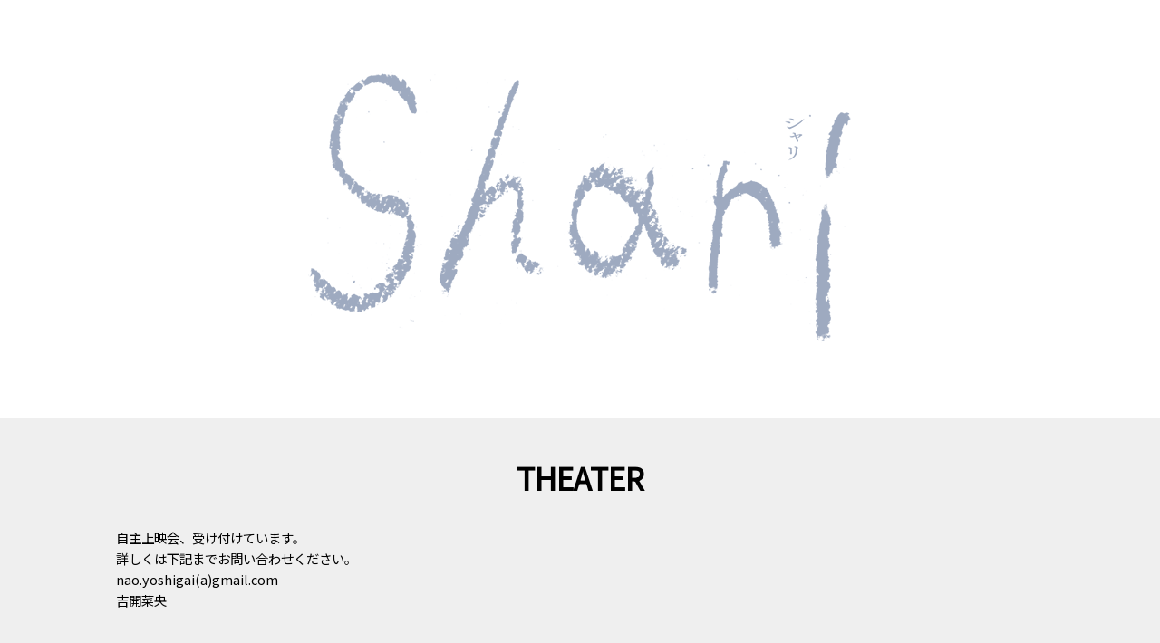

--- FILE ---
content_type: text/html; charset=UTF-8
request_url: https://theaters.jp/8261
body_size: 7211
content:
<!DOCTYPE html>
<!-- 2024 -->
<html lang="ja">
<head>
<meta charset="utf-8">
<meta http-equiv="X-UA-Compatible" content="IE=edge">
<meta name="viewport" content="width=device-width, initial-scale=1">

<link rel="stylesheet" href="https://theaters.jp/theater.css?date=20240216" />
<link rel="icon" type="image/x-icon" href="https://theaters.jp/wp-content/themes/theaterWP/img/favicon.ico">

	<style>img:is([sizes="auto" i], [sizes^="auto," i]) { contain-intrinsic-size: 3000px 1500px }</style>
	
		<!-- All in One SEO 4.8.1.1 - aioseo.com -->
		<title>Shari - 劇場情報 | THEATERS</title>
	<meta name="robots" content="max-snippet:-1, max-image-preview:large, max-video-preview:-1" />
	<meta name="author" content="shari"/>
	<link rel="canonical" href="https://theaters.jp/8261" />
	<meta name="generator" content="All in One SEO (AIOSEO) 4.8.1.1" />
		<meta property="og:locale" content="ja_JP" />
		<meta property="og:site_name" content="THEATERS" />
		<meta property="og:type" content="article" />
		<meta property="og:title" content="Shari - 劇場情報 | THEATERS" />
		<meta property="og:url" content="https://theaters.jp/8261" />
		<meta property="article:published_time" content="2021-08-17T06:04:08+09:00" />
		<meta property="article:modified_time" content="2025-04-24T07:10:41+09:00" />
		<meta name="twitter:card" content="summary" />
		<meta name="twitter:title" content="Shari - 劇場情報 | THEATERS" />
		<meta name="twitter:image" content="https://theaters.jp/wp-content/uploads/2024/01/ogimg.jpg" />
		<!-- All in One SEO -->

<script type="text/javascript">
/* <![CDATA[ */
window._wpemojiSettings = {"baseUrl":"https:\/\/s.w.org\/images\/core\/emoji\/16.0.1\/72x72\/","ext":".png","svgUrl":false,"svgExt":".svg","source":{"concatemoji":"https:\/\/theaters.jp\/wp-includes\/js\/wp-emoji-release.min.js?ver=6.8.3"}};
/*! This file is auto-generated */
!function(s,n){var o,i,e;function c(e){try{var t={supportTests:e,timestamp:(new Date).valueOf()};sessionStorage.setItem(o,JSON.stringify(t))}catch(e){}}function p(e,t,n){e.clearRect(0,0,e.canvas.width,e.canvas.height),e.fillText(t,0,0);var t=new Uint32Array(e.getImageData(0,0,e.canvas.width,e.canvas.height).data),a=(e.clearRect(0,0,e.canvas.width,e.canvas.height),e.fillText(n,0,0),new Uint32Array(e.getImageData(0,0,e.canvas.width,e.canvas.height).data));return t.every(function(e,t){return e===a[t]})}function u(e,t){e.clearRect(0,0,e.canvas.width,e.canvas.height),e.fillText(t,0,0);for(var n=e.getImageData(16,16,1,1),a=0;a<n.data.length;a++)if(0!==n.data[a])return!1;return!0}function f(e,t,n,a){switch(t){case"flag":return n(e,"\ud83c\udff3\ufe0f\u200d\u26a7\ufe0f","\ud83c\udff3\ufe0f\u200b\u26a7\ufe0f")?!1:!n(e,"\ud83c\udde8\ud83c\uddf6","\ud83c\udde8\u200b\ud83c\uddf6")&&!n(e,"\ud83c\udff4\udb40\udc67\udb40\udc62\udb40\udc65\udb40\udc6e\udb40\udc67\udb40\udc7f","\ud83c\udff4\u200b\udb40\udc67\u200b\udb40\udc62\u200b\udb40\udc65\u200b\udb40\udc6e\u200b\udb40\udc67\u200b\udb40\udc7f");case"emoji":return!a(e,"\ud83e\udedf")}return!1}function g(e,t,n,a){var r="undefined"!=typeof WorkerGlobalScope&&self instanceof WorkerGlobalScope?new OffscreenCanvas(300,150):s.createElement("canvas"),o=r.getContext("2d",{willReadFrequently:!0}),i=(o.textBaseline="top",o.font="600 32px Arial",{});return e.forEach(function(e){i[e]=t(o,e,n,a)}),i}function t(e){var t=s.createElement("script");t.src=e,t.defer=!0,s.head.appendChild(t)}"undefined"!=typeof Promise&&(o="wpEmojiSettingsSupports",i=["flag","emoji"],n.supports={everything:!0,everythingExceptFlag:!0},e=new Promise(function(e){s.addEventListener("DOMContentLoaded",e,{once:!0})}),new Promise(function(t){var n=function(){try{var e=JSON.parse(sessionStorage.getItem(o));if("object"==typeof e&&"number"==typeof e.timestamp&&(new Date).valueOf()<e.timestamp+604800&&"object"==typeof e.supportTests)return e.supportTests}catch(e){}return null}();if(!n){if("undefined"!=typeof Worker&&"undefined"!=typeof OffscreenCanvas&&"undefined"!=typeof URL&&URL.createObjectURL&&"undefined"!=typeof Blob)try{var e="postMessage("+g.toString()+"("+[JSON.stringify(i),f.toString(),p.toString(),u.toString()].join(",")+"));",a=new Blob([e],{type:"text/javascript"}),r=new Worker(URL.createObjectURL(a),{name:"wpTestEmojiSupports"});return void(r.onmessage=function(e){c(n=e.data),r.terminate(),t(n)})}catch(e){}c(n=g(i,f,p,u))}t(n)}).then(function(e){for(var t in e)n.supports[t]=e[t],n.supports.everything=n.supports.everything&&n.supports[t],"flag"!==t&&(n.supports.everythingExceptFlag=n.supports.everythingExceptFlag&&n.supports[t]);n.supports.everythingExceptFlag=n.supports.everythingExceptFlag&&!n.supports.flag,n.DOMReady=!1,n.readyCallback=function(){n.DOMReady=!0}}).then(function(){return e}).then(function(){var e;n.supports.everything||(n.readyCallback(),(e=n.source||{}).concatemoji?t(e.concatemoji):e.wpemoji&&e.twemoji&&(t(e.twemoji),t(e.wpemoji)))}))}((window,document),window._wpemojiSettings);
/* ]]> */
</script>
<style id='wp-emoji-styles-inline-css' type='text/css'>

	img.wp-smiley, img.emoji {
		display: inline !important;
		border: none !important;
		box-shadow: none !important;
		height: 1em !important;
		width: 1em !important;
		margin: 0 0.07em !important;
		vertical-align: -0.1em !important;
		background: none !important;
		padding: 0 !important;
	}
</style>
<link rel='stylesheet' id='wp-block-library-css' href='https://theaters.jp/wp-includes/css/dist/block-library/style.min.css?ver=6.8.3' type='text/css' media='all' />
<style id='classic-theme-styles-inline-css' type='text/css'>
/*! This file is auto-generated */
.wp-block-button__link{color:#fff;background-color:#32373c;border-radius:9999px;box-shadow:none;text-decoration:none;padding:calc(.667em + 2px) calc(1.333em + 2px);font-size:1.125em}.wp-block-file__button{background:#32373c;color:#fff;text-decoration:none}
</style>
<style id='global-styles-inline-css' type='text/css'>
:root{--wp--preset--aspect-ratio--square: 1;--wp--preset--aspect-ratio--4-3: 4/3;--wp--preset--aspect-ratio--3-4: 3/4;--wp--preset--aspect-ratio--3-2: 3/2;--wp--preset--aspect-ratio--2-3: 2/3;--wp--preset--aspect-ratio--16-9: 16/9;--wp--preset--aspect-ratio--9-16: 9/16;--wp--preset--color--black: #000000;--wp--preset--color--cyan-bluish-gray: #abb8c3;--wp--preset--color--white: #ffffff;--wp--preset--color--pale-pink: #f78da7;--wp--preset--color--vivid-red: #cf2e2e;--wp--preset--color--luminous-vivid-orange: #ff6900;--wp--preset--color--luminous-vivid-amber: #fcb900;--wp--preset--color--light-green-cyan: #7bdcb5;--wp--preset--color--vivid-green-cyan: #00d084;--wp--preset--color--pale-cyan-blue: #8ed1fc;--wp--preset--color--vivid-cyan-blue: #0693e3;--wp--preset--color--vivid-purple: #9b51e0;--wp--preset--gradient--vivid-cyan-blue-to-vivid-purple: linear-gradient(135deg,rgba(6,147,227,1) 0%,rgb(155,81,224) 100%);--wp--preset--gradient--light-green-cyan-to-vivid-green-cyan: linear-gradient(135deg,rgb(122,220,180) 0%,rgb(0,208,130) 100%);--wp--preset--gradient--luminous-vivid-amber-to-luminous-vivid-orange: linear-gradient(135deg,rgba(252,185,0,1) 0%,rgba(255,105,0,1) 100%);--wp--preset--gradient--luminous-vivid-orange-to-vivid-red: linear-gradient(135deg,rgba(255,105,0,1) 0%,rgb(207,46,46) 100%);--wp--preset--gradient--very-light-gray-to-cyan-bluish-gray: linear-gradient(135deg,rgb(238,238,238) 0%,rgb(169,184,195) 100%);--wp--preset--gradient--cool-to-warm-spectrum: linear-gradient(135deg,rgb(74,234,220) 0%,rgb(151,120,209) 20%,rgb(207,42,186) 40%,rgb(238,44,130) 60%,rgb(251,105,98) 80%,rgb(254,248,76) 100%);--wp--preset--gradient--blush-light-purple: linear-gradient(135deg,rgb(255,206,236) 0%,rgb(152,150,240) 100%);--wp--preset--gradient--blush-bordeaux: linear-gradient(135deg,rgb(254,205,165) 0%,rgb(254,45,45) 50%,rgb(107,0,62) 100%);--wp--preset--gradient--luminous-dusk: linear-gradient(135deg,rgb(255,203,112) 0%,rgb(199,81,192) 50%,rgb(65,88,208) 100%);--wp--preset--gradient--pale-ocean: linear-gradient(135deg,rgb(255,245,203) 0%,rgb(182,227,212) 50%,rgb(51,167,181) 100%);--wp--preset--gradient--electric-grass: linear-gradient(135deg,rgb(202,248,128) 0%,rgb(113,206,126) 100%);--wp--preset--gradient--midnight: linear-gradient(135deg,rgb(2,3,129) 0%,rgb(40,116,252) 100%);--wp--preset--font-size--small: 13px;--wp--preset--font-size--medium: 20px;--wp--preset--font-size--large: 36px;--wp--preset--font-size--x-large: 42px;--wp--preset--spacing--20: 0.44rem;--wp--preset--spacing--30: 0.67rem;--wp--preset--spacing--40: 1rem;--wp--preset--spacing--50: 1.5rem;--wp--preset--spacing--60: 2.25rem;--wp--preset--spacing--70: 3.38rem;--wp--preset--spacing--80: 5.06rem;--wp--preset--shadow--natural: 6px 6px 9px rgba(0, 0, 0, 0.2);--wp--preset--shadow--deep: 12px 12px 50px rgba(0, 0, 0, 0.4);--wp--preset--shadow--sharp: 6px 6px 0px rgba(0, 0, 0, 0.2);--wp--preset--shadow--outlined: 6px 6px 0px -3px rgba(255, 255, 255, 1), 6px 6px rgba(0, 0, 0, 1);--wp--preset--shadow--crisp: 6px 6px 0px rgba(0, 0, 0, 1);}:where(.is-layout-flex){gap: 0.5em;}:where(.is-layout-grid){gap: 0.5em;}body .is-layout-flex{display: flex;}.is-layout-flex{flex-wrap: wrap;align-items: center;}.is-layout-flex > :is(*, div){margin: 0;}body .is-layout-grid{display: grid;}.is-layout-grid > :is(*, div){margin: 0;}:where(.wp-block-columns.is-layout-flex){gap: 2em;}:where(.wp-block-columns.is-layout-grid){gap: 2em;}:where(.wp-block-post-template.is-layout-flex){gap: 1.25em;}:where(.wp-block-post-template.is-layout-grid){gap: 1.25em;}.has-black-color{color: var(--wp--preset--color--black) !important;}.has-cyan-bluish-gray-color{color: var(--wp--preset--color--cyan-bluish-gray) !important;}.has-white-color{color: var(--wp--preset--color--white) !important;}.has-pale-pink-color{color: var(--wp--preset--color--pale-pink) !important;}.has-vivid-red-color{color: var(--wp--preset--color--vivid-red) !important;}.has-luminous-vivid-orange-color{color: var(--wp--preset--color--luminous-vivid-orange) !important;}.has-luminous-vivid-amber-color{color: var(--wp--preset--color--luminous-vivid-amber) !important;}.has-light-green-cyan-color{color: var(--wp--preset--color--light-green-cyan) !important;}.has-vivid-green-cyan-color{color: var(--wp--preset--color--vivid-green-cyan) !important;}.has-pale-cyan-blue-color{color: var(--wp--preset--color--pale-cyan-blue) !important;}.has-vivid-cyan-blue-color{color: var(--wp--preset--color--vivid-cyan-blue) !important;}.has-vivid-purple-color{color: var(--wp--preset--color--vivid-purple) !important;}.has-black-background-color{background-color: var(--wp--preset--color--black) !important;}.has-cyan-bluish-gray-background-color{background-color: var(--wp--preset--color--cyan-bluish-gray) !important;}.has-white-background-color{background-color: var(--wp--preset--color--white) !important;}.has-pale-pink-background-color{background-color: var(--wp--preset--color--pale-pink) !important;}.has-vivid-red-background-color{background-color: var(--wp--preset--color--vivid-red) !important;}.has-luminous-vivid-orange-background-color{background-color: var(--wp--preset--color--luminous-vivid-orange) !important;}.has-luminous-vivid-amber-background-color{background-color: var(--wp--preset--color--luminous-vivid-amber) !important;}.has-light-green-cyan-background-color{background-color: var(--wp--preset--color--light-green-cyan) !important;}.has-vivid-green-cyan-background-color{background-color: var(--wp--preset--color--vivid-green-cyan) !important;}.has-pale-cyan-blue-background-color{background-color: var(--wp--preset--color--pale-cyan-blue) !important;}.has-vivid-cyan-blue-background-color{background-color: var(--wp--preset--color--vivid-cyan-blue) !important;}.has-vivid-purple-background-color{background-color: var(--wp--preset--color--vivid-purple) !important;}.has-black-border-color{border-color: var(--wp--preset--color--black) !important;}.has-cyan-bluish-gray-border-color{border-color: var(--wp--preset--color--cyan-bluish-gray) !important;}.has-white-border-color{border-color: var(--wp--preset--color--white) !important;}.has-pale-pink-border-color{border-color: var(--wp--preset--color--pale-pink) !important;}.has-vivid-red-border-color{border-color: var(--wp--preset--color--vivid-red) !important;}.has-luminous-vivid-orange-border-color{border-color: var(--wp--preset--color--luminous-vivid-orange) !important;}.has-luminous-vivid-amber-border-color{border-color: var(--wp--preset--color--luminous-vivid-amber) !important;}.has-light-green-cyan-border-color{border-color: var(--wp--preset--color--light-green-cyan) !important;}.has-vivid-green-cyan-border-color{border-color: var(--wp--preset--color--vivid-green-cyan) !important;}.has-pale-cyan-blue-border-color{border-color: var(--wp--preset--color--pale-cyan-blue) !important;}.has-vivid-cyan-blue-border-color{border-color: var(--wp--preset--color--vivid-cyan-blue) !important;}.has-vivid-purple-border-color{border-color: var(--wp--preset--color--vivid-purple) !important;}.has-vivid-cyan-blue-to-vivid-purple-gradient-background{background: var(--wp--preset--gradient--vivid-cyan-blue-to-vivid-purple) !important;}.has-light-green-cyan-to-vivid-green-cyan-gradient-background{background: var(--wp--preset--gradient--light-green-cyan-to-vivid-green-cyan) !important;}.has-luminous-vivid-amber-to-luminous-vivid-orange-gradient-background{background: var(--wp--preset--gradient--luminous-vivid-amber-to-luminous-vivid-orange) !important;}.has-luminous-vivid-orange-to-vivid-red-gradient-background{background: var(--wp--preset--gradient--luminous-vivid-orange-to-vivid-red) !important;}.has-very-light-gray-to-cyan-bluish-gray-gradient-background{background: var(--wp--preset--gradient--very-light-gray-to-cyan-bluish-gray) !important;}.has-cool-to-warm-spectrum-gradient-background{background: var(--wp--preset--gradient--cool-to-warm-spectrum) !important;}.has-blush-light-purple-gradient-background{background: var(--wp--preset--gradient--blush-light-purple) !important;}.has-blush-bordeaux-gradient-background{background: var(--wp--preset--gradient--blush-bordeaux) !important;}.has-luminous-dusk-gradient-background{background: var(--wp--preset--gradient--luminous-dusk) !important;}.has-pale-ocean-gradient-background{background: var(--wp--preset--gradient--pale-ocean) !important;}.has-electric-grass-gradient-background{background: var(--wp--preset--gradient--electric-grass) !important;}.has-midnight-gradient-background{background: var(--wp--preset--gradient--midnight) !important;}.has-small-font-size{font-size: var(--wp--preset--font-size--small) !important;}.has-medium-font-size{font-size: var(--wp--preset--font-size--medium) !important;}.has-large-font-size{font-size: var(--wp--preset--font-size--large) !important;}.has-x-large-font-size{font-size: var(--wp--preset--font-size--x-large) !important;}
:where(.wp-block-post-template.is-layout-flex){gap: 1.25em;}:where(.wp-block-post-template.is-layout-grid){gap: 1.25em;}
:where(.wp-block-columns.is-layout-flex){gap: 2em;}:where(.wp-block-columns.is-layout-grid){gap: 2em;}
:root :where(.wp-block-pullquote){font-size: 1.5em;line-height: 1.6;}
</style>
<link rel='stylesheet' id='contact-form-7-css' href='https://theaters.jp/wp-content/plugins/contact-form-7/includes/css/styles.css?ver=5.9.5' type='text/css' media='all' />
<link rel="https://api.w.org/" href="https://theaters.jp/wp-json/" /><link rel="alternate" title="JSON" type="application/json" href="https://theaters.jp/wp-json/wp/v2/posts/8261" /><link rel="EditURI" type="application/rsd+xml" title="RSD" href="https://theaters.jp/xmlrpc.php?rsd" />
<meta name="generator" content="WordPress 6.8.3" />
<link rel='shortlink' href='https://theaters.jp/?p=8261' />
<link rel="alternate" title="oEmbed (JSON)" type="application/json+oembed" href="https://theaters.jp/wp-json/oembed/1.0/embed?url=https%3A%2F%2Ftheaters.jp%2F8261" />
<link rel="alternate" title="oEmbed (XML)" type="text/xml+oembed" href="https://theaters.jp/wp-json/oembed/1.0/embed?url=https%3A%2F%2Ftheaters.jp%2F8261&#038;format=xml" />
<meta name="cdp-version" content="1.5.0" /></head>

<link rel="preconnect" href="https://fonts.googleapis.com">
<link rel="preconnect" href="https://fonts.gstatic.com" crossorigin>
<link href="https://fonts.googleapis.com/css2?family=Bebas+Neue&family=Noto+Sans+JP&display=swap" rel="stylesheet">
<link rel="stylesheet" href="https://theaters.jp/theater2.css?date=20240131" />

<body class="2024 body-w">
<div id="wrapper" class="">
  <div id="schedule-page" class="content-area">

    <div id="filmimage">
      <h1><img src="https://theaters.jp/wp-content/uploads/2021/08/theaters.png" alt="Shari" /></h1>
    </div>

    <div class="content-box">

      <h2 class="sche-title2">THEATER</h2>



      <div class="scheduke-addtext"><p>自主上映会、受け付けています。</p>
<p>詳しくは下記までお問い合わせください。</p>
<p>nao.yoshigai(a)gmail.com<br />
吉開菜央</p>
</div>





<div class="show600 prefarea-btn showPrefBtn">地域一覧</div>
<ul class="prefarea-box2 cf">
<li class="showPrefBtn"><a href="#prefarea0">関東</a></li><li class="showPrefBtn"><a href="#prefarea1">北海道・東北</a></li><li class="showPrefBtn"><a href="#prefarea2">甲信越・北陸</a></li><li class="no-pref">中部</li><li class="showPrefBtn"><a href="#prefarea4">関西</a></li><li class="showPrefBtn"><a href="#prefarea5">中国・四国</a></li><li class="showPrefBtn"><a href="#prefarea6">九州・沖縄</a></li>
</ul>


      <div class="schedule-area" id="prefarea0">
        <h3 class="pref-title2">関東</h3>
        <table border="1">
          <tr>
            <th class="tb1"><span class="pc">都道府県</span><span class="tablet">劇場</span></th>
            <th class="tb2"><span class="pc">劇場</span></th>
            <th class="tb3 tel-rm">電話<span class="pc">番号</span></th>
            <th class="tb4">上映期間</th>
          </tr>
                      <tr>
              <td class="pref">東京</td>
              <td class="theater cf"><a href="http://www.eurospace.co.jp/" target="_blank">ユーロスペース</a></td>
              <td class="tel tel-rm"><span class="pc">03-3461-0211</span><a href="tel:03-3461-0211" class="icon-tel tablet"></a></td>
              <td class="date">上映終了</td>
            </tr>

              <tr>
              <td class="pref">東京</td>
              <td class="theater cf"><a href="https://joji.uplink.co.jp" target="_blank">アップリンク吉祥寺</a></td>
              <td class="tel tel-rm"><span class="pc">0422-66-5042</span><a href="tel:0422-66-5042" class="icon-tel tablet"></a></td>
              <td class="date">上映終了</td>
            </tr>

              <tr>
              <td class="pref">東京</td>
              <td class="theater cf"><a href="https://www.morc-asagaya.com/" target="_blank">Morc阿佐ヶ谷</a></td>
              <td class="tel tel-rm"><span class="pc">03-5327-3725</span><a href="tel:03-5327-3725" class="icon-tel tablet"></a></td>
              <td class="date">上映終了</td>
            </tr>

              <tr>
              <td class="pref">東京</td>
              <td class="theater cf"><a href="https://bacchus-tokyo.com/5761/" target="_blank">高円寺シアターバッカス</a></td>
              <td class="tel tel-rm"><span class="pc"></span><a href="tel:" class="icon-tel tablet"></a></td>
              <td class="date">上映終了</td>
            </tr>

              <tr>
              <td class="pref">東京</td>
              <td class="theater cf"><a href="https://cinema-neko.com/movie.php" target="_blank">青梅シネマネコ</a></td>
              <td class="tel tel-rm"><span class="pc"></span><a href="tel:" class="icon-tel tablet"></a></td>
              <td class="date">上映終了</td>
            </tr>

              <tr>
              <td class="pref">神奈川</td>
              <td class="theater cf"><a href="https://note.com/zushi_art_film/n/n98b1e95bd4fa" target="_blank">逗子文化プラザ さざなみホール／市民交流センターフェスティバルパーク</a></td>
              <td class="tel tel-rm"><span class="pc"></span><a href="tel:" class="icon-tel tablet"></a></td>
              <td class="date">上映終了</td>
            </tr>

              <tr>
              <td class="pref">群馬</td>
              <td class="theater cf"><a href="http://takasakifilmfes.jp/cinema/2446/" target="_blank">高崎芸術劇場</a></td>
              <td class="tel tel-rm"><span class="pc"></span><a href="tel:" class="icon-tel tablet"></a></td>
              <td class="date">上映終了</td>
            </tr>

          </table>
      </div>


      <div class="schedule-area" id="prefarea1">
        <h3 class="pref-title2">北海道・東北</h3>
        <table border="1">
          <tr>
            <th class="tb1"><span class="pc">都道府県</span><span class="tablet">劇場</span></th>
            <th class="tb2"><span class="pc">劇場</span></th>
            <th class="tb3 tel-rm">電話<span class="pc">番号</span></th>
            <th class="tb4">上映期間</th>
          </tr>
                      <tr>
              <td class="pref">北海道</td>
              <td class="theater cf"><a href="http://www.theaterkino.net/" target="_blank">札幌シアターキノ</a></td>
              <td class="tel tel-rm"><span class="pc">011-231-9355</span><a href="tel:011-231-9355" class="icon-tel tablet"></a></td>
              <td class="date">上映終了</td>
            </tr>

              <tr>
              <td class="pref">北海道</td>
              <td class="theater cf"><a href="https://center.shiretoko.or.jp/museum/" target="_blank">MEGAスクリーンKINETOKO（知床自然センター内）</a></td>
              <td class="tel tel-rm"><span class="pc"></span><a href="tel:" class="icon-tel tablet"></a></td>
              <td class="date">上映終了</td>
            </tr>

          </table>
      </div>


      <div class="schedule-area" id="prefarea2">
        <h3 class="pref-title2">甲信越・北陸</h3>
        <table border="1">
          <tr>
            <th class="tb1"><span class="pc">都道府県</span><span class="tablet">劇場</span></th>
            <th class="tb2"><span class="pc">劇場</span></th>
            <th class="tb3 tel-rm">電話<span class="pc">番号</span></th>
            <th class="tb4">上映期間</th>
          </tr>
                      <tr>
              <td class="pref">長野</td>
              <td class="theater cf"><a href="http://www.uedaeigeki.com/" target="_blank">上田映劇</a></td>
              <td class="tel tel-rm"><span class="pc">0268-22-0269</span><a href="tel:0268-22-0269" class="icon-tel tablet"></a></td>
              <td class="date">上映終了</td>
            </tr>

          </table>
      </div>


      <div class="schedule-area" id="prefarea4">
        <h3 class="pref-title2">関西</h3>
        <table border="1">
          <tr>
            <th class="tb1"><span class="pc">都道府県</span><span class="tablet">劇場</span></th>
            <th class="tb2"><span class="pc">劇場</span></th>
            <th class="tb3 tel-rm">電話<span class="pc">番号</span></th>
            <th class="tb4">上映期間</th>
          </tr>
                      <tr>
              <td class="pref">大阪</td>
              <td class="theater cf"><a href="http://www.nanagei.com/" target="_blank">第七藝術劇場</a></td>
              <td class="tel tel-rm"><span class="pc">06-6302-2073</span><a href="tel:06-6302-2073" class="icon-tel tablet"></a></td>
              <td class="date">上映終了</td>
            </tr>

              <tr>
              <td class="pref">京都</td>
              <td class="theater cf"><a href="https://kyoto.uplink.co.jp/" target="_blank">アップリンク京都</a></td>
              <td class="tel tel-rm"><span class="pc">075-600-7890</span><a href="tel:075-600-7890" class="icon-tel tablet"></a></td>
              <td class="date">上映終了</td>
            </tr>

              <tr>
              <td class="pref">兵庫</td>
              <td class="theater cf"><a href="http://www.motoei.com/" target="_blank">元町映画館</a></td>
              <td class="tel tel-rm"><span class="pc">078-366-2636</span><a href="tel:078-366-2636" class="icon-tel tablet"></a></td>
              <td class="date">上映終了</td>
            </tr>

              <tr>
              <td class="pref">兵庫</td>
              <td class="theater cf"><a href="http://toyogeki.jp/" target="_blank">豊岡劇場</a></td>
              <td class="tel tel-rm"><span class="pc">0796-34-6256</span><a href="tel:0796-34-6256" class="icon-tel tablet"></a></td>
              <td class="date">上映終了</td>
            </tr>

              <tr>
              <td class="pref">兵庫</td>
              <td class="theater cf"><a href="https://www.sumoto-orion.com" target="_blank">洲本オリオン</a></td>
              <td class="tel tel-rm"><span class="pc">0799-22-0265</span><a href="tel:0799-22-0265" class="icon-tel tablet"></a></td>
              <td class="date">上映終了</td>
            </tr>

          </table>
      </div>


      <div class="schedule-area" id="prefarea5">
        <h3 class="pref-title2">中国・四国</h3>
        <table border="1">
          <tr>
            <th class="tb1"><span class="pc">都道府県</span><span class="tablet">劇場</span></th>
            <th class="tb2"><span class="pc">劇場</span></th>
            <th class="tb3 tel-rm">電話<span class="pc">番号</span></th>
            <th class="tb4">上映期間</th>
          </tr>
                      <tr>
              <td class="pref">広島</td>
              <td class="theater cf"><a href="http://yokogawa-cine.jugem.jp/" target="_blank">横川シネマ</a></td>
              <td class="tel tel-rm"><span class="pc">082-231-1001</span><a href="tel:082-231-1001" class="icon-tel tablet"></a></td>
              <td class="date">上映終了</td>
            </tr>

              <tr>
              <td class="pref">山口</td>
              <td class="theater cf"><a href="https://hagi-twincinema.org" target="_blank">萩ツインシネマ</a></td>
              <td class="tel tel-rm"><span class="pc">0838-21-5510</span><a href="tel:0838-21-5510" class="icon-tel tablet"></a></td>
              <td class="date">上映終了</td>
            </tr>

              <tr>
              <td class="pref">山口</td>
              <td class="theater cf"><a href="https://www.ycam.jp/cinema/2022/ycam-bakuon-film-festival/" target="_blank">山口情報芸術センター</a></td>
              <td class="tel tel-rm"><span class="pc"></span><a href="tel:" class="icon-tel tablet"></a></td>
              <td class="date">上映終了</td>
            </tr>

              <tr>
              <td class="pref">高知</td>
              <td class="theater cf"><a href="https://moak.jp/event/performing_arts/_adatan_film_festival.html" target="_blank">須崎市立市民文化会館</a></td>
              <td class="tel tel-rm"><span class="pc"></span><a href="tel:" class="icon-tel tablet"></a></td>
              <td class="date">上映終了</td>
            </tr>

          </table>
      </div>


      <div class="schedule-area" id="prefarea6">
        <h3 class="pref-title2">九州・沖縄</h3>
        <table border="1">
          <tr>
            <th class="tb1"><span class="pc">都道府県</span><span class="tablet">劇場</span></th>
            <th class="tb2"><span class="pc">劇場</span></th>
            <th class="tb3 tel-rm">電話<span class="pc">番号</span></th>
            <th class="tb4">上映期間</th>
          </tr>
                      <tr>
              <td class="pref">沖縄</td>
              <td class="theater cf"><a href="http://www.just.st/index.php?in=303626&pan=top" target="_blank">よしもと南の島パニパニシネマ</a></td>
              <td class="tel tel-rm"><span class="pc">0980-75-3215</span><a href="tel:0980-75-3215" class="icon-tel tablet"></a></td>
              <td class="date">上映終了</td>
            </tr>

          </table>
      </div>





    </div>

  </div><!-- .content-area -->
<div class="footer">
  <p><a href="https://theaters.jp/" target="_blank">powered by THEATERS</a></p>
  <p>bryter design studio / bart-lab</p>
</div>
</div><!--#wrapper-->



<script src="https://theaters.jp/wp-content/themes/theaterWP/js/jquery-2.2.4.min.js" ></script>
<script>
  $('.showPrefBtn').click(function(){
    if($('body').hasClass("showMenu")){
      $('body').removeClass("showMenu");
    }else{
      $('body').addClass("showMenu");
    }
  });
</script>
<script type="speculationrules">
{"prefetch":[{"source":"document","where":{"and":[{"href_matches":"\/*"},{"not":{"href_matches":["\/wp-*.php","\/wp-admin\/*","\/wp-content\/uploads\/*","\/wp-content\/*","\/wp-content\/plugins\/*","\/wp-content\/themes\/theaterWP\/*","\/*\\?(.+)"]}},{"not":{"selector_matches":"a[rel~=\"nofollow\"]"}},{"not":{"selector_matches":".no-prefetch, .no-prefetch a"}}]},"eagerness":"conservative"}]}
</script>
<script type="text/javascript" src="https://theaters.jp/wp-content/plugins/contact-form-7/includes/swv/js/index.js?ver=5.9.5" id="swv-js"></script>
<script type="text/javascript" id="contact-form-7-js-extra">
/* <![CDATA[ */
var wpcf7 = {"api":{"root":"https:\/\/theaters.jp\/wp-json\/","namespace":"contact-form-7\/v1"}};
/* ]]> */
</script>
<script type="text/javascript" src="https://theaters.jp/wp-content/plugins/contact-form-7/includes/js/index.js?ver=5.9.5" id="contact-form-7-js"></script>
</body>
</html>

--- FILE ---
content_type: text/css
request_url: https://theaters.jp/theater.css?date=20240216
body_size: 1755
content:
@charset "UTF-8";
html {
  font-family: "Yu Gothic", YuGothic, "ヒラギノ角ゴ ProN W3", Hiragino Kaku Gothic ProN, -apple-system, BlinkMacSystemFont, "Helvetica Neue", Arial, "メイリオ", Meiryo, sans-serif;
  -webkit-font-smoothing: antialiased;
  -moz-osx-font-smoothing: grayscale;}
html, body, div, span, iframe,
h1, h2, h3, h4, h5, h6, p, a, address,
img, dl, dt, dd, ul, li,
table, caption, tr, th, td,
embed {
  margin: 0;
  padding: 0;
  border: 0;
  font-size: 100%;
  font: inherit;
  vertical-align: baseline;}
ol, ul {
  list-style: none;}
table {
  border-collapse: collapse;
  border-spacing: 0;}
a{
  outline: none;}
a:hover{
  opacity: .7;}
img{
  max-width: 100%;
  height: auto;}
html{
  height: auto;}
body {
  font-family: "Yu Gothic", YuGothic;
  font-weight: 500;
  line-height: 1.3;
  font-size: 16px;
  width:100%;
  height: auto;}
.body-bk{
  background: #000;
  color: #FFF;}
.body-bk a{ color: #2299ff; text-decoration: none;}
.body-bk th{
  color: #eee;
  background: #222;}
.body-bk td{
  color: #eee;}
.body-bk tr{
    border-bottom:1px solid #222;}
.body-bk tr:first-child{
    border-bottom:none;}


.cf:before,
.cf:after {
  content: "";
  display: table;}
.cf:after {
  clear: both;}
.cf {
  *zoom: 1;}
.tablet{display: none;}

table{
  width: 100%;
  margin: 0 auto;
  text-align: left;
  font-size: .9em;
  margin-bottom: 5em;}
th,td{
  font-family: "游ゴシック体", YuGothic, "游ゴシック", "Yu Gothic", "メイリオ", sans-serif;
  font-weight: 800;
  vertical-align:middle;}
tr{
    border-bottom:1px solid #ddd;}
tr:first-child{
    border-bottom:none;}
th{
  padding: 10px 10px;
  padding-right: 4px;
  -webkit-box-sizing: border-box;
     -moz-box-sizing: border-box;
          box-sizing: border-box;
  background: #eee;
  color: #222;}
td{
  word-break: break-word;
  padding: 8px 10px ;
  padding-right: 4px;
  -webkit-box-sizing: border-box;
     -moz-box-sizing: border-box;
          box-sizing: border-box;
  color: #333;}
table .tb1{ width: 10%; }
table .tb2{ width: 34%; }
table .tb3{ width: 19%; }
table .tb4{ width: 37%; }
.pref{
  height: 52px;}

a{ color: #1144aa; text-decoration: none;}
a:hover{ text-decoration: underline; }

.content-box{
  width: 90%;
  max-width: 1000px;
  padding-top: 30px;
  padding-bottom: 5%;
  margin-left: auto;
  margin-right: auto;}

.sche-title{
  margin: .7em 0 .3em;
  font-size: 2.5em;
  font-weight: bold;
  text-align: center;}
.sche-title2{
  margin: .3em 0 .5em;
  font-size: 2em;
  font-weight: bold;
  text-align: center;}
.sche-title3{
  margin: .7em 0;
  font-size: 1.5em;
  font-weight: bold;
  text-align: center;}

#filmimage{
  text-align: center;}
.maeuri-box{
  margin: 1em 0 3em;}
.maeuri-img{
  text-align: center;}
.filmtext{
  font-size: 1.1em;
  text-align: center;}
.scheduke-addtext{
  margin: 2em 0 3em;
  font-size: 0.9em;
  line-height: 1.6;}
.scheduke-addtext a{
  color: #b11;}

.prefarea-box {
  width: 100%;
  margin: 3em auto 0;}
.prefarea-box li{
  width: 13%;
  margin-right: 1.5%;
  margin-bottom: 1%;
  float: left;}
.prefarea-box li:last-child{
  margin-right: 0;}
.prefarea-box li img{
  opacity: .4;}
.prefarea-box li a img{
  opacity: 1;}
.prefarea-box li a:hover img{
  opacity: .7;}


.pref-title{
  text-align: center;
  padding: 1.5em 0;}
.pref-title img{
  max-width: 250px;}
.theater{
  text-align: left;}
.maeuri{
  float: right;
  font-size: .7em;
  font-weight: bold;
  -webkit-border-radius: 2px;
          border-radius: 2px;
  background: #d33;
  color: #FFF;
  padding: 1px 4px;}
.maeuri+.maeuri{
  margin-right: 7px;}
.barrier{background: #194;}
.imax{background: #13b;}
.backtohome {
  padding-bottom: 50px;}
.backtohome p{
  text-align: center;
  font-size: 1em;}
.schedule-area{
  margin-top: 2em;}
.content-box ul+div.schedule-area{
  clear: both;
  margin-top: 1em;}
.tel-rm{
  display: none;}

.footer{
  position: relative;
  background: #666;
  color: #FFF;
  text-align: center;
  padding: 140px 0 22px;}
.footer p{
  font-size: .7em;
  line-height: 1.5;}
.footer a {
  color:#fff;}
.footer:before{
  content:"";
  position: absolute;
  top: 30px;
  left: 0;
  right: 0;
  margin: 0 auto;
  width: 190px;
  height: 96px;
  background: url('img/footer-logo.png') no-repeat ;
  -webkit-background-size: contain;
       -o-background-size: contain;
          background-size: contain;
}


@media (max-width: 768px) {
body {
  font-size: 14px;}

.pc{display: none;}
.tablet{display: block;}

.content-box{
  width: 94%;
  padding-top: 15px;}


.prefarea-box {
  width: auto;
  margin: 2em auto 0;}
.prefarea-box li{
  width: 23.5%;
  margin-right: 2%;}
.prefarea-box li:nth-child(4n){
  margin-right: 0;}

.pref-title img{
  max-width: 170px;}

th,td{
  padding: 10px 6px;
  padding-right: 3px;}

table .tb1{ width: 9%; padding-left: 5px; padding-right: 0px; }
table .tb2{ width: 43%; }
table .tb3{ width: 13%; }
table .tb4{ width: 35%; }

.pref{
  padding-left: 4px;
  padding-right: 0;
  padding-right: 0;
  height: 30px;}

.icon-tel{
  width: 20px;
  height: 20px;
  background: url(img/phone.png) left center no-repeat;
          background-size: 20px 20px;}

.maeuri{
  display: inline-block;
  margin-left: 7px;
  margin-right: 7px;
  margin-bottom: 5px;
  float: none;}
.maeuri+.maeuri{
  margin-left: 0;}

}


@media (max-width: 480px) {

.prefarea-box li{
  width: 32%;
  margin-right: 2%;}
.prefarea-box li:nth-child(4n){
  margin-right: 2%;}
.prefarea-box li:nth-child(3n){
  margin-right: 0;}

.scheduke-addtext{
  width: 90%;
  margin-left: auto;
  margin-right: auto;
}

}

--- FILE ---
content_type: text/css
request_url: https://theaters.jp/theater2.css?date=20240131
body_size: 2543
content:
@charset "UTF-8";
html {
  font-family: 'Noto Sans JP', sans-serif , "游ゴシック", YuGothic, "游ゴシック体", "ヒラギノ角ゴ Pro W3", "メイリオ", sans-serif;
  scroll-behavior: smooth;
  -webkit-font-smoothing: antialiased;
  -moz-osx-font-smoothing: grayscale;}
html, body, div, span, iframe,
h1, h2, h3, h4, h5, h6, p, a, address,
img, dl, dt, dd, ul, li,
table, caption, tr, th, td,
embed {
  margin: 0;
  padding: 0;
  border: 0;
  font-size: 100%;
  font: inherit;
  vertical-align: baseline;}
ol, ul {
  list-style: none;}
table {
  border-collapse: collapse;
  border-spacing: 0;}
a{
  outline: none;}
a:hover{
  opacity: .7;}
img{
  max-width: 100%;
  height: auto;}
html{
  height: auto;}
body {
  background: #EFEFEF;
  font-family: 'Noto Sans JP', sans-serif , "游ゴシック", YuGothic, "游ゴシック体", "ヒラギノ角ゴ Pro W3", "メイリオ", sans-serif;
  font-weight: 400;
  line-height: 1.3;
  font-size: 16px;
  width:100%;
  height: auto;}
.body-bk{
  background: #555555;
  color: #FFF;}
.body-bk a{ color: #fff; text-decoration: none;}
.body-bk th{
  color: #fff;
  background: none;}
.body-bk td{
  color: #fff;}
.body-bk tr{
    border-bottom:1px solid #ccc;}
.body-bk tr:first-child{
    border-bottom:1px solid #ccc;}


.cf:before,
.cf:after {
  content: "";
  display: table;}
.cf:after {
  clear: both;}
.cf {
  *zoom: 1;}
.tablet{display: none;}
.show600{display: none;}

table{
  width: 100%;
  margin: 0 auto;
  text-align: left;
  font-size: .9em;
  margin-bottom: 5em;}
th,td{
  font-family: 'Noto Sans JP', sans-serif , "游ゴシック", YuGothic, "游ゴシック体", "ヒラギノ角ゴ Pro W3", "メイリオ", sans-serif;
  font-weight: 400;
  vertical-align:middle;}
tr{
    border-bottom:1px solid #666;}
tr:first-child{
    border-bottom:1px solid #666;}
th{
  font-weight: bold;
  padding: 10px 10px 10px 0;
  padding-right: 4px;
  -webkit-box-sizing: border-box;
     -moz-box-sizing: border-box;
          box-sizing: border-box;
  background: #eee;
  color: #000;
  height: 52px;}
td{
  word-break: break-word;
  padding: 10px 10px 10px 0;
  padding-right: 4px;
  -webkit-box-sizing: border-box;
     -moz-box-sizing: border-box;
          box-sizing: border-box;
  color: #000;
  height: 52px;}
table .tb1{ width: 10%; }
table .tb2{ width: 34%; }
table .tb3{ width: 19%; }
table .tb4{ width: 37%; }
.pref{
  height: 52px;}

a{ color: #000; text-decoration: none;}
a:hover{ text-decoration: none; }

.content-box{
  width: 90%;
  max-width: 1024px;
  padding-top: 0px;
  padding-bottom: 5%;
  margin-left: auto;
  margin-right: auto;}

.sche-title{
  margin: .7em 0 .3em;
  font-size: 2.5em;
  font-weight: bold;
  text-align: center;}
.sche-title2{
  margin: 1.3em 0 1em;
  font-size: 2.1em;
  font-weight: bold;
  text-align: center;}
.sche-title3{
  margin: .7em 0;
  font-size: 1.5em;
  font-weight: bold;
  text-align: center;}

#filmimage{
  width: 100%;
  padding: 80px 0;
  background: #FFF;
  text-align: center;}
.body-bk #filmimage{
  background: #000;}
#filmimage h1{
  text-align: center;
  width: 80%;
  margin: 0 auto;
  max-width: 600px;}
.goto-hp{
  margin: 80px auto ;}
.goto-hp a{
  display: block;
  text-align: center;
  color: #fff;
  font-weight: 600;
  font-size: 1.1em;
  width:  260px;
  -webkit-border-radius: 18px;
          border-radius: 18px;
  line-height: 36px;
  background: #879fc1;
  margin: 0 auto ;}

.ticketarea{
  width: 100%;
  max-width: 620px;
  margin-left: auto;
  margin-right: auto;}
.ticket-box {
  display: -webkit-flex;
  display: flex;
  justify-content:center;}
.ticket-box li{
  width: 32%;
  margin-left: 2%;}
.ticket-box li:first-child{
  margin-left: 0;}
.maeuri-box{
  margin: 1em 0 3em;}
.maeuri-img{
  text-align: center;}
.filmtext{
  font-size: 1.1em;
  text-align: center;}
.scheduke-addtext{
  margin: 2em 0 3em;
  font-size: 0.9em;
  line-height: 1.6;}
.scheduke-addtext a{
  color: #b60;}
.body-bk .scheduke-addtext a{
  color: #ea0;}


.prefarea-box2 {
  width: 100%;
  margin: 3em auto 0;}
.prefarea-box2 li{
  text-align: center;
  color: #fff;
  font-weight: 500;
  font-size: .85em;
  width: 13%;
  -webkit-border-radius: 15px;
          border-radius: 15px;
  line-height: 30px;
  background: #f4ae00;
  margin-right: 1.5%;
  margin-bottom: 1%;
  float: left;}
.prefarea-box2 li:hover {
  opacity: .8;}
.prefarea-box2 li:last-child{
  margin-right: 0;}
.prefarea-box2 li.no-pref{
  opacity: .6;}
.prefarea-box2 li a {
  text-decoration: none;
  display: block;
  color: #fff;
  opacity: 1;}
.prefarea-box2 li a:hover {
  opacity: .8;}


.pref-title2{
  position: relative;
  font-weight: bold;
  font-size: 1.4em;
  text-align: center;
  margin-bottom: 1em;
  padding: 1em 0;}
.pref-title2:before{
  content:"";
  position: absolute;
  bottom:0;
  left: 0;
  right: 0;
  margin: auto;
  background: #f4ae00;
  height: 4px;
  width: 2.5em;
  -webkit-border-radius: 2px;
          border-radius: 2px;
}
.theater{
  text-align: left;}
.maeuri{
  float: right;
  font-size: .7em;
  font-weight: bold;
  -webkit-border-radius: 2px;
          border-radius: 2px;
  background: #89a05c;
  color: #FFF;
  padding: 5px 8px;}
.movi{
  background: #d60005;}
.maeuri+.maeuri{
  margin-right: 7px;}
.barrier{background: #e2b700;}
.imax{background: #0024d3;}
.backtohome {
  padding-bottom: 50px;}
.backtohome p{
  text-align: center;
  font-size: 1em;}
.schedule-area{
  margin-top: 2em;}
.content-box ul+div.schedule-area{
  clear: both;
  margin-top: 1em;}
.tel-rm{
  display: none;}
.footer{
  position: relative;
  background: #666;
  color: #FFF;
  text-align: center;
  padding: 140px 0 22px;}
.footer p{
  font-size: .7em;
  line-height: 1.5;}
.footer:before{
  content:"";
  position: absolute;
  top: 30px;
  left: 0;
  right: 0;
  margin: 0 auto;
  width: 190px;
  height: 96px;
  background: url('img/footer-logo.png') no-repeat ;
  -webkit-background-size: contain;
       -o-background-size: contain;
          background-size: contain;
}

@media (max-width: 768px) {
body {
  font-size: 14px;}

.pc{display: none;}
.tablet{display: block;}

#filmimage{
  padding: 40px 0;}
.sche-title2{
  margin: 36px 0 1em;}


.content-box{
  width: 94%;
  padding-top: 0;}

.prefarea-box {
  width: auto;
  margin: 2em auto 0;}
.prefarea-box li{
  width: 23.5%;
  margin-right: 2%;}
.prefarea-box li:nth-child(4n){
  margin-right: 0;}

.pref-title img{
  max-width: 170px;}

th,td{
  padding: 10px 6px;
  padding-right: 3px;}

table .tb1{ width: 9%; padding-left: 0; padding-right: 0px; }
table .tb2{ width: 43%; }
table .tb3{ width: 13%; }
table .tb4{ width: 35%; }

.pref{
  padding-left: 0;
  padding-right: 0;
  padding-right: 0;
  height: 30px;}

.icon-tel{
  width: 22px;
  height: 22px;
  background: url(img/tel2-bk.png) center center no-repeat;
  background-size: 16px 22px;}
.body-bk .icon-tel{
  background: url(img/tel2-w.png) center center no-repeat;
  background-size: 16px 22px;}

.maeuri{
  display: inline-block;
  margin-left: 7px;
  margin-right: 7px;
  margin-bottom: 5px;
  float: none;}
.maeuri+.maeuri{
  margin-left: 0;}

}


@media (max-width: 600px) {

.show600{display: block;}

.prefarea-btn{
  position: relative;
  font-size: 1.1em;
  text-align: center;
  color: #fff;
  font-weight: 600;
  line-height: 40px;
  background: #f4ae00;
  -webkit-border-radius: 15px ;
          border-radius: 15px ;
  -webkit-transition: .4s;
     -moz-transition: .4s;
      -ms-transition: .4s;
       -o-transition: .4s;
          transition: .4s;
/*  -webkit-border-radius: 15px 15px 0 0;
          border-radius: 15px 15px 0 0;*/
  width: 100%;
  margin: 0 auto 1px;}
.prefarea-btn:before{
  position: absolute;
  -webkit-transform: rotate(0);
  transform: rotate(0);
  -webkit-transition: .4s;
     -moz-transition: .4s;
      -ms-transition: .4s;
       -o-transition: .4s;
          transition: .4s;
  content:"";
  width: 20px;
  height: 12px;
  top: 0;
  bottom: 0;
  right: 10px;
  margin: auto auto  ;
  background: url(img/arrow.png) center center no-repeat;
  background-size: 20px 12px;}

.prefarea-box2 {
max-height: 0;
overflow: hidden;
-webkit-backface-visibility: hidden;
backface-visibility: hidden;
transform: translateZ(0);
transition: all 0.6s;
  position: absolute;
  z-index: 1000;
-webkit-backface-visibility: hidden;
backface-visibility: hidden;
  width: 94%;
  margin: 0 auto 0;}
.prefarea-box2 li{
  -webkit-box-sizing: border-box;
     -moz-box-sizing: border-box;
          box-sizing: border-box;
  border-bottom: 1px solid #555555;
  width: 100%;
  font-size: 1em;
  line-height: 38px;
  -webkit-border-radius: 0px;
          border-radius: 0px;
  margin-right: 0;
  margin-bottom: 0;
  float: none;}
.prefarea-box2 li:last-child{
  border-bottom: none;
  -webkit-border-radius: 0 0 15px 15px;
          border-radius: 0 0 15px 15px;
  margin-right: 0;}
.prefarea-box2 li.no-pref{
  color: #ccc;
  background: #d91;
  opacity: 1;}

.prefarea-box2 li:hover {
  opacity: 1;}
.prefarea-box2 li a:hover {
  opacity: 1;}


.showMenu .prefarea-btn:before{
  -webkit-transform: rotate(180deg);
  transform: rotate(180deg);}

.showMenu .prefarea-btn{
  margin-bottom: 0;
  border-bottom: 1px solid #555555;
  -webkit-border-radius: 15px 15px 0 0;
          border-radius: 15px 15px 0 0;}

.showMenu .prefarea-box2 {
max-height: 700px;
-webkit-transition: 1s;
   -moz-transition: 1s;
    -ms-transition: 1s;
     -o-transition: 1s;
        transition: 1s;
}



}

@media (max-width: 480px) {

#filmimage{
  padding: 30px 0;}
.sche-title2{
  font-size: 1.2em;
  margin: 26px 0 1em;}

.ticket-box li{
  width: 49%;
  margin-left: 2%;}
.ticket-box li:first-child{
  margin-left: 0;}

.prefarea-box li{
  width: 32%;
  margin-right: 2%;}
.prefarea-box li:nth-child(4n){
  margin-right: 2%;}
.prefarea-box li:nth-child(3n){
  margin-right: 0;}

.scheduke-addtext{
  width: 90%;
  margin-left: auto;
  margin-right: auto;
}

}